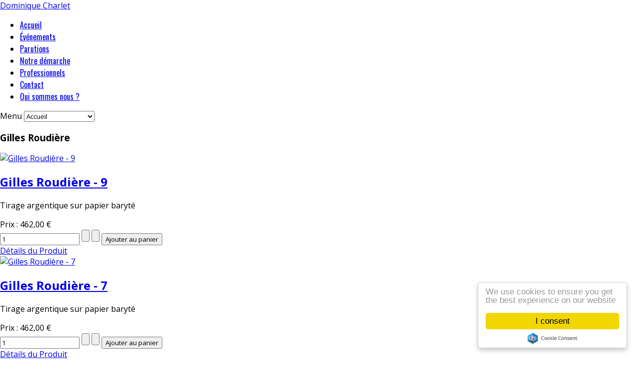

--- FILE ---
content_type: text/html; charset=utf-8
request_url: https://www.charlet-photographies.com/index.php/fr/gilles-roudiere-photographies.html
body_size: 6778
content:
<!DOCTYPE html>
<html lang="fr-fr" >
<head>
		        	<meta name="viewport" content="width=device-width, initial-scale=1, maximum-scale=2.0">
	    <base href="https://www.charlet-photographies.com/index.php/fr/gilles-roudiere-photographies.html" />
	<meta http-equiv="content-type" content="text/html; charset=utf-8" />
	<meta name="keywords" content="Gilles Roudière, photographie contemporaine, photojournalisme, galerie de photographie, noir et blanc, " />
	<meta name="title" content="Gilles Roudière" />
	<meta name="description" content="Découvrez le travail et achetez les photographies de Gilles Roudière" />
	<meta name="generator" content="Joomla! - Open Source Content Management" />
	<title>Gilles Roudière</title>
	<link href="https://www.charlet-photographies.com/index.php/fr/gilles-roudiere-photographies.html" rel="canonical" />
	<link href="https://www.charlet-photographies.com/images/favicon.ico" rel="shortcut icon" type="image/vnd.microsoft.icon" />
	<link href="/components/com_virtuemart/assets/css/jquery.fancybox-1.3.4.css?vmver=608f8684" rel="stylesheet" type="text/css" />
	<link href="/plugins/system/jce/css/content.css?aa754b1f19c7df490be4b958cf085e7c" rel="stylesheet" type="text/css" />
	<link href="/media/system/css/modal.css?874008a0b72274afdbcb01d76f5ddb3f" rel="stylesheet" type="text/css" />
	<link href="https://www.charlet-photographies.com/templates/gk_simplicity/css/popovers.css" rel="stylesheet" type="text/css" />
	<link href="https://www.charlet-photographies.com/templates/gk_simplicity/css/k2.css" rel="stylesheet" type="text/css" />
	<link href="https://www.charlet-photographies.com/templates/gk_simplicity/css/normalize.css" rel="stylesheet" type="text/css" />
	<link href="https://www.charlet-photographies.com/templates/gk_simplicity/css/layout.css" rel="stylesheet" type="text/css" />
	<link href="https://www.charlet-photographies.com/templates/gk_simplicity/css/joomla.css" rel="stylesheet" type="text/css" />
	<link href="https://www.charlet-photographies.com/templates/gk_simplicity/css/system/system.css" rel="stylesheet" type="text/css" />
	<link href="https://www.charlet-photographies.com/templates/gk_simplicity/css/template.css" rel="stylesheet" type="text/css" />
	<link href="https://www.charlet-photographies.com/templates/gk_simplicity/css/menu/menu.css" rel="stylesheet" type="text/css" />
	<link href="https://www.charlet-photographies.com/templates/gk_simplicity/css/gk.stuff.css" rel="stylesheet" type="text/css" />
	<link href="https://www.charlet-photographies.com/templates/gk_simplicity/css/style2.css" rel="stylesheet" type="text/css" />
	<link href="https://www.charlet-photographies.com/templates/gk_simplicity/css/typography/typography.style2.css" rel="stylesheet" type="text/css" />
	<link href="https://www.charlet-photographies.com/templates/gk_simplicity/css/typography/typography.iconset.style2.css" rel="stylesheet" type="text/css" />
	<link href="//fonts.googleapis.com/css?family=Open+Sans:300,400,600,700" rel="stylesheet" type="text/css" />
	<link href="//fonts.googleapis.com/css?family=Oswald:400,300" rel="stylesheet" type="text/css" />
	<link href="/media/mod_languages/css/template.css?874008a0b72274afdbcb01d76f5ddb3f" rel="stylesheet" type="text/css" />
	<style type="text/css">
.childcontent .gkcol { width: 220px; }#gkTop2 {
    margin-bottom: 30px;
    color: #156972;
}

#gkTop2 h2{
 color: #156972;
line-height: 1.5;
}

html, body {
	height: 100%;
	margin: 0; padding: 0;
}
body {
	display : table;
	width: 100%;
}
footer {
	display : table-row;
	height: auto;
}body,
html, 
body button, 
body input, 
body select, 
body textarea { font-family: 'Open Sans', Arial, sans-serif; }
h1,
h2,
h3,
h4,
h5 { font-family: 'Open Sans', Arial, sans-serif; }
#gkMainMenu { font-family: 'Oswald', Arial, sans-serif; }
.blank { font-family: Arial, Helvetica, sans-serif; }
@media screen and (max-width: 772.5px) {
	    	#k2Container .itemsContainer { width: 100%!important; } 
	    	.cols-2 .column-1,
	    	.cols-2 .column-2,
	    	.cols-3 .column-1,
	    	.cols-3 .column-2,
	    	.cols-3 .column-3,
	    	.demo-typo-col2,
	    	.demo-typo-col3,
	    	.demo-typo-col4 {width: 100%; }
	    	}#gkSidebar { width: 28%; }
#gkContentWrap { width: 72%; }
.gkPage { max-width: 1150px; }

	</style>
	<script type="application/json" class="joomla-script-options new">{"csrf.token":"7680bd4c15943971c6f70cb59edce5ce","system.paths":{"root":"","base":""}}</script>
	<script src="/media/jui/js/jquery.min.js?874008a0b72274afdbcb01d76f5ddb3f" type="text/javascript"></script>
	<script src="/media/jui/js/jquery-noconflict.js?874008a0b72274afdbcb01d76f5ddb3f" type="text/javascript"></script>
	<script src="/media/jui/js/jquery-migrate.min.js?874008a0b72274afdbcb01d76f5ddb3f" type="text/javascript"></script>
	<script src="//ajax.googleapis.com/ajax/libs/jqueryui/1.9.2/jquery-ui.min.js?vmver=1.9.2" type="text/javascript"></script>
	<script src="/components/com_virtuemart/assets/js/jquery.ui.autocomplete.html.js" type="text/javascript"></script>
	<script src="/components/com_virtuemart/assets/js/jquery.noconflict.js" async="async" type="text/javascript"></script>
	<script src="/components/com_virtuemart/assets/js/vmsite.js?vmver=608f8684" type="text/javascript"></script>
	<script src="/components/com_virtuemart/assets/js/fancybox/jquery.fancybox-1.3.4.pack.js?vmver=608f8684" type="text/javascript"></script>
	<script src="/components/com_virtuemart/assets/js/vmprices.js?vmver=608f8684" type="text/javascript"></script>
	<script src="/components/com_virtuemart/assets/js/dynupdate.js?vmver=608f8684" type="text/javascript"></script>
	<script src="/media/system/js/core.js?874008a0b72274afdbcb01d76f5ddb3f" type="text/javascript"></script>
	<script src="/media/jui/js/bootstrap.min.js?874008a0b72274afdbcb01d76f5ddb3f" type="text/javascript"></script>
	<script src="/media/system/js/mootools-core.js?874008a0b72274afdbcb01d76f5ddb3f" type="text/javascript"></script>
	<script src="/media/system/js/mootools-more.js?874008a0b72274afdbcb01d76f5ddb3f" type="text/javascript"></script>
	<script src="/media/system/js/modal.js?874008a0b72274afdbcb01d76f5ddb3f" type="text/javascript"></script>
	<script src="https://www.charlet-photographies.com/templates/gk_simplicity/js/gk.scripts.js" type="text/javascript"></script>
	<script src="https://www.charlet-photographies.com/templates/gk_simplicity/js/gk.menu.js" type="text/javascript"></script>
	<script src="https://www.charlet-photographies.com/templates/gk_simplicity/js/fitvids.jquery.js" type="text/javascript"></script>
	<script src="https://www.charlet-photographies.com/modules/mod_news_pro_gk5/interface/scripts/engine.mootools.js" type="text/javascript"></script>
	<script type="text/javascript">
//<![CDATA[ 
if (typeof Virtuemart === "undefined"){
	var Virtuemart = {};}
var vmSiteurl = 'https://www.charlet-photographies.com/' ;
Virtuemart.vmSiteurl = vmSiteurl;
var vmLang = '&lang=fr';
Virtuemart.vmLang = vmLang; 
var vmLangTag = 'fr';
Virtuemart.vmLangTag = vmLangTag;
var Itemid = '&Itemid=100139';
Virtuemart.addtocart_popup = "1" ; 
var vmCartError = Virtuemart.vmCartError = "Une erreur est survenue pendant la mise à jour de votre panier";
var usefancy = true; //]]>

		jQuery(function($) {
			SqueezeBox.initialize({});
			initSqueezeBox();
			$(document).on('subform-row-add', initSqueezeBox);

			function initSqueezeBox(event, container)
			{
				SqueezeBox.assign($(container || document).find('a.modal').get(), {
					parse: 'rel'
				});
			}
		});

		window.jModalClose = function () {
			SqueezeBox.close();
		};

		// Add extra modal close functionality for tinyMCE-based editors
		document.onreadystatechange = function () {
			if (document.readyState == 'interactive' && typeof tinyMCE != 'undefined' && tinyMCE)
			{
				if (typeof window.jModalClose_no_tinyMCE === 'undefined')
				{
					window.jModalClose_no_tinyMCE = typeof(jModalClose) == 'function'  ?  jModalClose  :  false;

					jModalClose = function () {
						if (window.jModalClose_no_tinyMCE) window.jModalClose_no_tinyMCE.apply(this, arguments);
						tinyMCE.activeEditor.windowManager.close();
					};
				}

				if (typeof window.SqueezeBoxClose_no_tinyMCE === 'undefined')
				{
					if (typeof(SqueezeBox) == 'undefined')  SqueezeBox = {};
					window.SqueezeBoxClose_no_tinyMCE = typeof(SqueezeBox.close) == 'function'  ?  SqueezeBox.close  :  false;

					SqueezeBox.close = function () {
						if (window.SqueezeBoxClose_no_tinyMCE)  window.SqueezeBoxClose_no_tinyMCE.apply(this, arguments);
						tinyMCE.activeEditor.windowManager.close();
					};
				}
			}
		};
		
 $GKMenu = { height:true, width:true, duration: 250 };
$GK_TMPL_URL = "https://www.charlet-photographies.com/templates/gk_simplicity";

$GK_URL = "https://www.charlet-photographies.com/";

	</script>
	<link rel="apple-touch-icon" href="https://www.charlet-photographies.com/templates/gk_simplicity/images/touch-device.png">
	<link rel="apple-touch-icon-precomposed" href="https://www.charlet-photographies.com/templates/gk_simplicity/images/touch-device.png">

    <link rel="stylesheet" href="https://www.charlet-photographies.com/templates/gk_simplicity/css/small.desktop.css" media="(max-width: 1150px)" />
<link rel="stylesheet" href="https://www.charlet-photographies.com/templates/gk_simplicity/css/tablet.css" media="(max-width: 1030px)" />
<link rel="stylesheet" href="https://www.charlet-photographies.com/templates/gk_simplicity/css/small.tablet.css" media="(max-width: 820px)" />
<link rel="stylesheet" href="https://www.charlet-photographies.com/templates/gk_simplicity/css/mobile.css" media="(max-width: 580px)" />
<link rel="stylesheet" href="https://www.charlet-photographies.com/templates/gk_simplicity/css/override.css" />

<!--[if IE 9]>
<link rel="stylesheet" href="https://www.charlet-photographies.com/templates/gk_simplicity/css/ie/ie9.css" type="text/css" />
<![endif]-->

<!--[if IE 8]>
<link rel="stylesheet" href="https://www.charlet-photographies.com/templates/gk_simplicity/css/ie/ie8.css" type="text/css" />
<![endif]-->

<!--[if lte IE 7]>
<link rel="stylesheet" href="https://www.charlet-photographies.com/templates/gk_simplicity/css/ie/ie7.css" type="text/css" />
<![endif]-->

<!--[if (gte IE 6)&(lte IE 8)]>
<script type="text/javascript" src="https://www.charlet-photographies.com/templates/gk_simplicity/js/respond.js"></script>
<script type="text/javascript" src="https://www.charlet-photographies.com/templates/gk_simplicity/js/selectivizr.js"></script>
<script type="text/javascript" src="http://html5shim.googlecode.com/svn/trunk/html5.js"></script>
<![endif]-->

	  	<!-- Begin Cookie Consent plugin by Silktide -->
     <script>
         window.cookieconsent_options = {
             message: 'We use cookies to ensure you get the best experience on our website',
             dismiss: 'I consent',
             learnMore: 'Learn more',
             link: "",
             theme: "light-floating",
         };
     </script>

     <!-- Minified Cookie Consent served from CDN -->
     <script src="//cdnjs.cloudflare.com/ajax/libs/cookieconsent2/1.0.9/cookieconsent.min.js"></script>
      <!-- End Cookie Consent plugin -->
 </head>
<body data-tablet-width="1030" data-mobile-width="580" data-smoothscroll="1" id="top">
	<script type="text/javascript">var _gaq = _gaq || []; _gaq.push(['_setAccount', 'UA-1599869-6']); _gaq.push(['_trackPageview']);(function() { var ga = document.createElement('script'); ga.type = 'text/javascript'; ga.async = true;ga.src = ('https:' == document.location.protocol ? 'https://ssl' : 'http://www') + '.google-analytics.com/ga.js';var s = document.getElementsByTagName('script')[0]; s.parentNode.insertBefore(ga, s); })();</script>	
    <header id="gkHeader">
    	<div>
	    	<div class="gkPage" id="gkHeaderNav">
			    
          <a href="https://www.charlet-photographies.com/" id="gkLogo" class="cssLogo">Dominique Charlet</a>
     
			    			    <div id="gkMainMenu">
			    	<nav id="gkExtraMenu" class="gkMenu">
<ul class="gkmenu level0"><li  class="first"><a href="https://www.charlet-photographies.com/"  class=" first" id="menu100220" title="Dominique Charlet, Galerie de photographies d'art" >Accueil</a></li><li ><a href="/index.php/fr/evenements.html"  id="menu100147"  >Événements</a></li><li ><a href="/index.php/fr/les-parutions.html"  id="menu100148"  >Parutions</a></li><li ><a href="/index.php/fr/notre-demarche.html"  id="menu100167"  >Notre démarche</a></li><li ><a href="/index.php/fr/professionnels.html"  id="menu100493"  >Professionnels</a></li><li ><a href="/index.php/fr/contact-3.html"  id="menu3"  >Contact</a></li><li  class="last"><a href="/index.php/fr/qui-sommes-nous.html"  class=" last" id="menu100006"  >Qui sommes nous ?</a></li></ul>
</nav>			    </div>
			    
			    		    	<div id="gkMobileMenu">
		    		Menu		    		<select id="mobileMenu" onChange="window.location.href=this.value;" class="chzn-done">
		    		<option  value="https://www.charlet-photographies.com/">Accueil</option><option  value="/index.php/fr/evenements.html">Événements</option><option  value="/index.php/fr/les-parutions.html">Parutions</option><option  value="/index.php/fr/notre-demarche.html">Notre démarche</option><option  value="/index.php/fr/professionnels.html">Professionnels</option><option  value="/index.php/fr/contact-3.html">Contact</option><option  value="/index.php/fr/qui-sommes-nous.html">Qui sommes nous ?</option>		    		</select>
		    	</div>
		    		    	</div>
    	</div>

   		    </header>

	
	<div id="gkPageContent" class="gkPage">
    	<section id="gkContent">
			<div id="gkContentWrap">
				
				
								<section id="gkBreadcrumb">
										
<div class="breadcrumbs clear">
<ul></ul></div>
					
									</section>
				
				
				<section id="gkMainbody">
											<div class="category-view"> 
<div class="browse-view">



<h1>Gilles Roudière</h1>

		<div class="row">
			<div class="product vm-col vm-col-2 vertical-separator">
		<div class="spacer product-container">
			<div class="vm-product-media-container">

					<a title="Gilles Roudière - 9" href="/index.php/fr/gilles-roudiere-photographies/gilles-roudiere-9-detail.html">
						<img  class="browseProductImage"  loading="lazy"  src="/images/stories/virtuemart/product/resized/gilles_roudiere_9_320.jpg"  alt="Gilles Roudière - 9"  />					</a>

			</div>

			<div class="vm-product-rating-container">
							</div>


				<div class="vm-product-descr-container-1">
					<h2><a href="/index.php/fr/gilles-roudiere-photographies/gilles-roudiere-9-detail.html" >Gilles Roudière - 9</a></h2>
										<p class="product_s_desc">
						Tirage argentique sur papier baryté											</p>
							</div>


						<div class="vm3pr-1"> <div class="product-price" id="productPrice324">
	<div class="PricesalesPrice vm-display vm-price-value"><span class="vm-price-desc">Prix : </span><span class="PricesalesPrice">462,00 €</span></div></div>

				<div class="clear"></div>
			</div>
						<div class="vm3pr-0"> 	<div class="addtocart-area">
		<form method="post" class="product js-recalculate" action="/index.php/fr/gilles-roudiere-photographies.html" autocomplete="off" >
			<div class="vm-customfields-wrap">
							</div>			
				
	<div class="addtocart-bar">
								<!-- <label for="quantity324" class="quantity_box">Quantité: </label> -->
				<span class="quantity-box">
				<input type="text" class="quantity-input js-recalculate" name="quantity[]"
					data-errStr="Ce produit est vendu comme un multiple de %s articles !"
					value="1" init="1" step="1"  />
			</span>
				<span class="quantity-controls js-recalculate">
				<input type="button" class="quantity-controls quantity-plus"/>
				<input type="button" class="quantity-controls quantity-minus"/>
			</span>
			<span class="addtocart-button">
				<input type="submit" name="addtocart" class="addtocart-button" value="Ajouter au panier" title="Ajouter au panier" />				</span> 			<input type="hidden" name="virtuemart_product_id[]" value="324"/>
			<noscript><input type="hidden" name="task" value="add"/></noscript> 
	</div>			<input type="hidden" name="option" value="com_virtuemart"/>
			<input type="hidden" name="view" value="cart"/>
			<input type="hidden" name="virtuemart_product_id[]" value="324"/>
			<input type="hidden" name="pname" value="Gilles Roudière - 9"/>
			<input type="hidden" name="pid" value="324"/>
			<input type="hidden" name="Itemid" value="100139"/>		</form>

	</div>

			</div>

			<div class="vm-details-button">
				<a href="/index.php/fr/gilles-roudiere-photographies/gilles-roudiere-9-detail.html" title="Gilles Roudière - 9" class="product-details">Détails du Produit</a>			</div>
				</div>
	</div>

		<div class="product vm-col vm-col-2 ">
		<div class="spacer product-container">
			<div class="vm-product-media-container">

					<a title="Gilles Roudière - 7" href="/index.php/fr/photographies-documentaires/gilles-roudiere-319-3202013-03-11-12-50-14-detail.html">
						<img  class="browseProductImage"  loading="lazy"  src="/images/stories/virtuemart/product/resized/gilles_roudiere_7_320.jpg"  alt="Gilles Roudière - 7"  />					</a>

			</div>

			<div class="vm-product-rating-container">
							</div>


				<div class="vm-product-descr-container-1">
					<h2><a href="/index.php/fr/photographies-documentaires/gilles-roudiere-319-3202013-03-11-12-50-14-detail.html" >Gilles Roudière - 7</a></h2>
										<p class="product_s_desc">
						Tirage argentique sur papier baryté											</p>
							</div>


						<div class="vm3pr-1"> <div class="product-price" id="productPrice325">
	<div class="PricesalesPrice vm-display vm-price-value"><span class="vm-price-desc">Prix : </span><span class="PricesalesPrice">462,00 €</span></div></div>

				<div class="clear"></div>
			</div>
						<div class="vm3pr-0"> 	<div class="addtocart-area">
		<form method="post" class="product js-recalculate" action="/index.php/fr/gilles-roudiere-photographies.html" autocomplete="off" >
			<div class="vm-customfields-wrap">
							</div>			
				
	<div class="addtocart-bar">
								<!-- <label for="quantity325" class="quantity_box">Quantité: </label> -->
				<span class="quantity-box">
				<input type="text" class="quantity-input js-recalculate" name="quantity[]"
					data-errStr="Ce produit est vendu comme un multiple de %s articles !"
					value="1" init="1" step="1"  />
			</span>
				<span class="quantity-controls js-recalculate">
				<input type="button" class="quantity-controls quantity-plus"/>
				<input type="button" class="quantity-controls quantity-minus"/>
			</span>
			<span class="addtocart-button">
				<input type="submit" name="addtocart" class="addtocart-button" value="Ajouter au panier" title="Ajouter au panier" />				</span> 			<input type="hidden" name="virtuemart_product_id[]" value="325"/>
			<noscript><input type="hidden" name="task" value="add"/></noscript> 
	</div>			<input type="hidden" name="option" value="com_virtuemart"/>
			<input type="hidden" name="view" value="cart"/>
			<input type="hidden" name="virtuemart_product_id[]" value="325"/>
			<input type="hidden" name="pname" value="Gilles Roudière - 7"/>
			<input type="hidden" name="pid" value="325"/>
			<input type="hidden" name="Itemid" value="100139"/>		</form>

	</div>

			</div>

			<div class="vm-details-button">
				<a href="/index.php/fr/photographies-documentaires/gilles-roudiere-319-3202013-03-11-12-50-14-detail.html" title="Gilles Roudière - 7" class="product-details">Détails du Produit</a>			</div>
				</div>
	</div>

	    <div class="clear"></div>
  </div>
      	<div class="horizontal-separator"></div>
			<div class="row">
			<div class="product vm-col vm-col-2 vertical-separator">
		<div class="spacer product-container">
			<div class="vm-product-media-container">

					<a title="Gilles Roudière - 5" href="/index.php/fr/photographies-documentaires/gilles-roudiere-3192013-03-11-12-50-14-detail.html">
						<img  class="browseProductImage"  loading="lazy"  src="/images/stories/virtuemart/product/resized/gilles_roudiere_5_320.jpg"  alt="Gilles Roudière - 5"  />					</a>

			</div>

			<div class="vm-product-rating-container">
							</div>


				<div class="vm-product-descr-container-1">
					<h2><a href="/index.php/fr/photographies-documentaires/gilles-roudiere-3192013-03-11-12-50-14-detail.html" >Gilles Roudière - 5</a></h2>
										<p class="product_s_desc">
						Tirage argentique sur papier baryté											</p>
							</div>


						<div class="vm3pr-1"> <div class="product-price" id="productPrice326">
	<div class="PricesalesPrice vm-display vm-price-value"><span class="vm-price-desc">Prix : </span><span class="PricesalesPrice">462,00 €</span></div></div>

				<div class="clear"></div>
			</div>
						<div class="vm3pr-0"> 	<div class="addtocart-area">
		<form method="post" class="product js-recalculate" action="/index.php/fr/gilles-roudiere-photographies.html" autocomplete="off" >
			<div class="vm-customfields-wrap">
							</div>			
				
	<div class="addtocart-bar">
								<!-- <label for="quantity326" class="quantity_box">Quantité: </label> -->
				<span class="quantity-box">
				<input type="text" class="quantity-input js-recalculate" name="quantity[]"
					data-errStr="Ce produit est vendu comme un multiple de %s articles !"
					value="1" init="1" step="1"  />
			</span>
				<span class="quantity-controls js-recalculate">
				<input type="button" class="quantity-controls quantity-plus"/>
				<input type="button" class="quantity-controls quantity-minus"/>
			</span>
			<span class="addtocart-button">
				<input type="submit" name="addtocart" class="addtocart-button" value="Ajouter au panier" title="Ajouter au panier" />				</span> 			<input type="hidden" name="virtuemart_product_id[]" value="326"/>
			<noscript><input type="hidden" name="task" value="add"/></noscript> 
	</div>			<input type="hidden" name="option" value="com_virtuemart"/>
			<input type="hidden" name="view" value="cart"/>
			<input type="hidden" name="virtuemart_product_id[]" value="326"/>
			<input type="hidden" name="pname" value="Gilles Roudière - 5"/>
			<input type="hidden" name="pid" value="326"/>
			<input type="hidden" name="Itemid" value="100139"/>		</form>

	</div>

			</div>

			<div class="vm-details-button">
				<a href="/index.php/fr/photographies-documentaires/gilles-roudiere-3192013-03-11-12-50-14-detail.html" title="Gilles Roudière - 5" class="product-details">Détails du Produit</a>			</div>
				</div>
	</div>

		<div class="product vm-col vm-col-2 ">
		<div class="spacer product-container">
			<div class="vm-product-media-container">

					<a title="Gilles Roudière - 4" href="/index.php/fr/photographies-documentaires/gilles-roudiere-319-320-detail.html">
						<img  class="browseProductImage"  loading="lazy"  src="/images/stories/virtuemart/product/resized/gilles_roudiere_4_320.jpg"  alt="Gilles Roudière - 4"  />					</a>

			</div>

			<div class="vm-product-rating-container">
							</div>


				<div class="vm-product-descr-container-1">
					<h2><a href="/index.php/fr/photographies-documentaires/gilles-roudiere-319-320-detail.html" >Gilles Roudière - 4</a></h2>
										<p class="product_s_desc">
						Tirage argentique sur papier baryté											</p>
							</div>


						<div class="vm3pr-1"> <div class="product-price" id="productPrice321">
	<div class="PricesalesPrice vm-display vm-price-value"><span class="vm-price-desc">Prix : </span><span class="PricesalesPrice">462,00 €</span></div></div>

				<div class="clear"></div>
			</div>
						<div class="vm3pr-0"> 	<div class="addtocart-area">
		<form method="post" class="product js-recalculate" action="/index.php/fr/gilles-roudiere-photographies.html" autocomplete="off" >
			<div class="vm-customfields-wrap">
							</div>			
				
	<div class="addtocart-bar">
								<!-- <label for="quantity321" class="quantity_box">Quantité: </label> -->
				<span class="quantity-box">
				<input type="text" class="quantity-input js-recalculate" name="quantity[]"
					data-errStr="Ce produit est vendu comme un multiple de %s articles !"
					value="1" init="1" step="1"  />
			</span>
				<span class="quantity-controls js-recalculate">
				<input type="button" class="quantity-controls quantity-plus"/>
				<input type="button" class="quantity-controls quantity-minus"/>
			</span>
			<span class="addtocart-button">
				<input type="submit" name="addtocart" class="addtocart-button" value="Ajouter au panier" title="Ajouter au panier" />				</span> 			<input type="hidden" name="virtuemart_product_id[]" value="321"/>
			<noscript><input type="hidden" name="task" value="add"/></noscript> 
	</div>			<input type="hidden" name="option" value="com_virtuemart"/>
			<input type="hidden" name="view" value="cart"/>
			<input type="hidden" name="virtuemart_product_id[]" value="321"/>
			<input type="hidden" name="pname" value="Gilles Roudière - 4"/>
			<input type="hidden" name="pid" value="321"/>
			<input type="hidden" name="Itemid" value="100139"/>		</form>

	</div>

			</div>

			<div class="vm-details-button">
				<a href="/index.php/fr/photographies-documentaires/gilles-roudiere-319-320-detail.html" title="Gilles Roudière - 4" class="product-details">Détails du Produit</a>			</div>
				</div>
	</div>

	    <div class="clear"></div>
  </div>
      	<div class="horizontal-separator"></div>
			<div class="row">
			<div class="product vm-col vm-col-2 vertical-separator">
		<div class="spacer product-container">
			<div class="vm-product-media-container">

					<a title="Gilles Roudière - 3" href="/index.php/fr/photographies-documentaires/gilles-roudiere-3192013-03-11-12-50-05-detail.html">
						<img  class="browseProductImage"  loading="lazy"  src="/images/stories/virtuemart/product/resized/gilles_roudiere_3_320.jpg"  alt="Gilles Roudière - 3"  />					</a>

			</div>

			<div class="vm-product-rating-container">
							</div>


				<div class="vm-product-descr-container-1">
					<h2><a href="/index.php/fr/photographies-documentaires/gilles-roudiere-3192013-03-11-12-50-05-detail.html" >Gilles Roudière - 3</a></h2>
										<p class="product_s_desc">
						Tirage argentique sur papier baryté											</p>
							</div>


						<div class="vm3pr-1"> <div class="product-price" id="productPrice322">
	<div class="PricesalesPrice vm-display vm-price-value"><span class="vm-price-desc">Prix : </span><span class="PricesalesPrice">462,00 €</span></div></div>

				<div class="clear"></div>
			</div>
						<div class="vm3pr-0"> 	<div class="addtocart-area">
		<form method="post" class="product js-recalculate" action="/index.php/fr/gilles-roudiere-photographies.html" autocomplete="off" >
			<div class="vm-customfields-wrap">
							</div>			
				
	<div class="addtocart-bar">
								<!-- <label for="quantity322" class="quantity_box">Quantité: </label> -->
				<span class="quantity-box">
				<input type="text" class="quantity-input js-recalculate" name="quantity[]"
					data-errStr="Ce produit est vendu comme un multiple de %s articles !"
					value="1" init="1" step="1"  />
			</span>
				<span class="quantity-controls js-recalculate">
				<input type="button" class="quantity-controls quantity-plus"/>
				<input type="button" class="quantity-controls quantity-minus"/>
			</span>
			<span class="addtocart-button">
				<input type="submit" name="addtocart" class="addtocart-button" value="Ajouter au panier" title="Ajouter au panier" />				</span> 			<input type="hidden" name="virtuemart_product_id[]" value="322"/>
			<noscript><input type="hidden" name="task" value="add"/></noscript> 
	</div>			<input type="hidden" name="option" value="com_virtuemart"/>
			<input type="hidden" name="view" value="cart"/>
			<input type="hidden" name="virtuemart_product_id[]" value="322"/>
			<input type="hidden" name="pname" value="Gilles Roudière - 3"/>
			<input type="hidden" name="pid" value="322"/>
			<input type="hidden" name="Itemid" value="100139"/>		</form>

	</div>

			</div>

			<div class="vm-details-button">
				<a href="/index.php/fr/photographies-documentaires/gilles-roudiere-3192013-03-11-12-50-05-detail.html" title="Gilles Roudière - 3" class="product-details">Détails du Produit</a>			</div>
				</div>
	</div>

		<div class="product vm-col vm-col-2 ">
		<div class="spacer product-container">
			<div class="vm-product-media-container">

					<a title="Gilles Roudière - 2" href="/index.php/fr/photographies-documentaires/gilles-roudiere-319-detail.html">
						<img  class="browseProductImage"  loading="lazy"  src="/images/stories/virtuemart/product/resized/gilles_roudiere_2_320.jpg"  alt="Gilles Roudière - 2"  />					</a>

			</div>

			<div class="vm-product-rating-container">
							</div>


				<div class="vm-product-descr-container-1">
					<h2><a href="/index.php/fr/photographies-documentaires/gilles-roudiere-319-detail.html" >Gilles Roudière - 2</a></h2>
										<p class="product_s_desc">
						Tirage argentique sur papier baryté											</p>
							</div>


						<div class="vm3pr-1"> <div class="product-price" id="productPrice320">
	<div class="PricesalesPrice vm-display vm-price-value"><span class="vm-price-desc">Prix : </span><span class="PricesalesPrice">462,00 €</span></div></div>

				<div class="clear"></div>
			</div>
						<div class="vm3pr-0"> 	<div class="addtocart-area">
		<form method="post" class="product js-recalculate" action="/index.php/fr/gilles-roudiere-photographies.html" autocomplete="off" >
			<div class="vm-customfields-wrap">
							</div>			
				
	<div class="addtocart-bar">
								<!-- <label for="quantity320" class="quantity_box">Quantité: </label> -->
				<span class="quantity-box">
				<input type="text" class="quantity-input js-recalculate" name="quantity[]"
					data-errStr="Ce produit est vendu comme un multiple de %s articles !"
					value="1" init="1" step="1"  />
			</span>
				<span class="quantity-controls js-recalculate">
				<input type="button" class="quantity-controls quantity-plus"/>
				<input type="button" class="quantity-controls quantity-minus"/>
			</span>
			<span class="addtocart-button">
				<input type="submit" name="addtocart" class="addtocart-button" value="Ajouter au panier" title="Ajouter au panier" />				</span> 			<input type="hidden" name="virtuemart_product_id[]" value="320"/>
			<noscript><input type="hidden" name="task" value="add"/></noscript> 
	</div>			<input type="hidden" name="option" value="com_virtuemart"/>
			<input type="hidden" name="view" value="cart"/>
			<input type="hidden" name="virtuemart_product_id[]" value="320"/>
			<input type="hidden" name="pname" value="Gilles Roudière - 2"/>
			<input type="hidden" name="pid" value="320"/>
			<input type="hidden" name="Itemid" value="100139"/>		</form>

	</div>

			</div>

			<div class="vm-details-button">
				<a href="/index.php/fr/photographies-documentaires/gilles-roudiere-319-detail.html" title="Gilles Roudière - 2" class="product-details">Détails du Produit</a>			</div>
				</div>
	</div>

	    <div class="clear"></div>
  </div>
      	<div class="horizontal-separator"></div>
			<div class="row">
			<div class="product vm-col vm-col-2 vertical-separator">
		<div class="spacer product-container">
			<div class="vm-product-media-container">

					<a title="Gilles Roudière - 10" href="/index.php/fr/photographies-documentaires/gilles-roudiere-319-320-321-detail.html">
						<img  class="browseProductImage"  loading="lazy"  src="/images/stories/virtuemart/product/resized/gilles_roudiere_10_320.jpg"  alt="Gilles Roudière - 10"  />					</a>

			</div>

			<div class="vm-product-rating-container">
							</div>


				<div class="vm-product-descr-container-1">
					<h2><a href="/index.php/fr/photographies-documentaires/gilles-roudiere-319-320-321-detail.html" >Gilles Roudière - 10</a></h2>
										<p class="product_s_desc">
						Tirage argentique sur papier baryté											</p>
							</div>


						<div class="vm3pr-1"> <div class="product-price" id="productPrice323">
	<div class="PricesalesPrice vm-display vm-price-value"><span class="vm-price-desc">Prix : </span><span class="PricesalesPrice">462,00 €</span></div></div>

				<div class="clear"></div>
			</div>
						<div class="vm3pr-0"> 	<div class="addtocart-area">
		<form method="post" class="product js-recalculate" action="/index.php/fr/gilles-roudiere-photographies.html" autocomplete="off" >
			<div class="vm-customfields-wrap">
							</div>			
				
	<div class="addtocart-bar">
								<!-- <label for="quantity323" class="quantity_box">Quantité: </label> -->
				<span class="quantity-box">
				<input type="text" class="quantity-input js-recalculate" name="quantity[]"
					data-errStr="Ce produit est vendu comme un multiple de %s articles !"
					value="1" init="1" step="1"  />
			</span>
				<span class="quantity-controls js-recalculate">
				<input type="button" class="quantity-controls quantity-plus"/>
				<input type="button" class="quantity-controls quantity-minus"/>
			</span>
			<span class="addtocart-button">
				<input type="submit" name="addtocart" class="addtocart-button" value="Ajouter au panier" title="Ajouter au panier" />				</span> 			<input type="hidden" name="virtuemart_product_id[]" value="323"/>
			<noscript><input type="hidden" name="task" value="add"/></noscript> 
	</div>			<input type="hidden" name="option" value="com_virtuemart"/>
			<input type="hidden" name="view" value="cart"/>
			<input type="hidden" name="virtuemart_product_id[]" value="323"/>
			<input type="hidden" name="pname" value="Gilles Roudière - 10"/>
			<input type="hidden" name="pid" value="323"/>
			<input type="hidden" name="Itemid" value="100139"/>		</form>

	</div>

			</div>

			<div class="vm-details-button">
				<a href="/index.php/fr/photographies-documentaires/gilles-roudiere-319-320-321-detail.html" title="Gilles Roudière - 10" class="product-details">Détails du Produit</a>			</div>
				</div>
	</div>

		<div class="product vm-col vm-col-2 ">
		<div class="spacer product-container">
			<div class="vm-product-media-container">

					<a title="Gilles Roudière - 1" href="/index.php/fr/photographies-documentaires/gilles-roudiere-1-detail.html">
						<img  class="browseProductImage"  loading="lazy"  src="/images/stories/virtuemart/product/resized/gilles_roudiere_1_320.jpg"  alt="Gilles Roudière - 1"  />					</a>

			</div>

			<div class="vm-product-rating-container">
							</div>


				<div class="vm-product-descr-container-1">
					<h2><a href="/index.php/fr/photographies-documentaires/gilles-roudiere-1-detail.html" >Gilles Roudière - 1</a></h2>
										<p class="product_s_desc">
						Tirage argentique sur papier baryté											</p>
							</div>


						<div class="vm3pr-1"> <div class="product-price" id="productPrice319">
	<div class="PricesalesPrice vm-display vm-price-value"><span class="vm-price-desc">Prix : </span><span class="PricesalesPrice">462,00 €</span></div></div>

				<div class="clear"></div>
			</div>
						<div class="vm3pr-0"> 	<div class="addtocart-area">
		<form method="post" class="product js-recalculate" action="/index.php/fr/gilles-roudiere-photographies.html" autocomplete="off" >
			<div class="vm-customfields-wrap">
							</div>			
				
	<div class="addtocart-bar">
								<!-- <label for="quantity319" class="quantity_box">Quantité: </label> -->
				<span class="quantity-box">
				<input type="text" class="quantity-input js-recalculate" name="quantity[]"
					data-errStr="Ce produit est vendu comme un multiple de %s articles !"
					value="1" init="1" step="1"  />
			</span>
				<span class="quantity-controls js-recalculate">
				<input type="button" class="quantity-controls quantity-plus"/>
				<input type="button" class="quantity-controls quantity-minus"/>
			</span>
			<span class="addtocart-button">
				<input type="submit" name="addtocart" class="addtocart-button" value="Ajouter au panier" title="Ajouter au panier" />				</span> 			<input type="hidden" name="virtuemart_product_id[]" value="319"/>
			<noscript><input type="hidden" name="task" value="add"/></noscript> 
	</div>			<input type="hidden" name="option" value="com_virtuemart"/>
			<input type="hidden" name="view" value="cart"/>
			<input type="hidden" name="virtuemart_product_id[]" value="319"/>
			<input type="hidden" name="pname" value="Gilles Roudière - 1"/>
			<input type="hidden" name="pid" value="319"/>
			<input type="hidden" name="Itemid" value="100139"/>		</form>

	</div>

			</div>

			<div class="vm-details-button">
				<a href="/index.php/fr/photographies-documentaires/gilles-roudiere-1-detail.html" title="Gilles Roudière - 1" class="product-details">Détails du Produit</a>			</div>
				</div>
	</div>

	    <div class="clear"></div>
  </div>
      	
<div class="category_description">
	<h4 class="gkHighlight3">Informations sur l'auteur</h4>&#13;&#10;<p><em>"La Moldavie est un pays oublié. Son nom résonne comme celui d’un territoire imaginaire situé quelque part en Europe et où se mélangent influences latines et exotisme slave. Mais le pays existe, timidement, engoncé et divisé, traversé par des frontières confuses, témoins et cicatrices des dissensions communautaires. C’est dans cet espace flottant et un peu perdu que j’ai souhaité moi-même me perdre et consigner dans un carnet de voyage à la fois illustrations du réel et impressions personnelles. Les choses et le vivant s’entremêlent, les rôles de chacun se confondent, l’un et l’autre dégageant tour à tour mélancolie ou solitude. La solitude d’un pays multiple mais seul, d’un pays un peu perdu."</em></p>&#13;&#10;<!-- START: Modules Anywhere --><!--  Modules Anywhere Message: Le module ne peut être placé car il n'est pas publié ou assigné à cette page. --><!-- END: Modules Anywhere --><div class="vm-pagination vm-pagination-bottom"><span class="vm-page-counter"></span></div>

	</div>

</div>

<!-- end browse-view --><script   id="ready.vmprices-js" type="text/javascript" >//<![CDATA[ 
jQuery(document).ready(function($) {

		Virtuemart.product($("form.product"));
}); //]]>
</script><script   id="updDynamicListeners-js" type="text/javascript" >//<![CDATA[ 
jQuery(document).ready(function() { // GALT: Start listening for dynamic content update.
	// If template is aware of dynamic update and provided a variable let's
	// set-up the event listeners.
	//if (Virtuemart.container)
		Virtuemart.updateDynamicUpdateListeners();

}); //]]>
</script><script   id="vm.hover-js" type="text/javascript" >//<![CDATA[ 
jQuery(document).ready(function () {
	jQuery('.orderlistcontainer').hover(
		function() { jQuery(this).find('.orderlist').stop().show()},
		function() { jQuery(this).find('.orderlist').stop().hide()}
	)
}); //]]>
</script><script   id="popups-js" type="text/javascript" >//<![CDATA[ 
jQuery(document).ready(function($) {
		
		$('a.ask-a-question, a.printModal, a.recommened-to-friend, a.manuModal').click(function(event){
		  event.preventDefault();
		  $.fancybox({
			href: $(this).attr('href'),
			type: 'iframe',
			height: 550
			});
		  });
		
	}); //]]>
</script><script   id="ajaxContent-js" type="text/javascript" >//<![CDATA[ 
Virtuemart.container = jQuery('.category-view');
Virtuemart.containerSelector = '.category-view'; //]]>
</script>
									</section>

							</div>

						<aside id="gkSidebar">
				<div>
					<div class="box "><div class="content"><div class="mod-languages">

	<ul class="lang-inline" dir="ltr">
						<li>
			<a href="/index.php/en/gilles-roudiere-photographies.html">
												<img src="/media/mod_languages/images/en.gif" alt="English (UK)" title="English (UK)" />										</a>
			</li>
											<li class="lang-active">
			<a href="https://www.charlet-photographies.com/index.php/fr/gilles-roudiere-photographies.html">
												<img src="/media/mod_languages/images/fr.gif" alt="Français (FR)" title="Français (FR)" />										</a>
			</li>
				</ul>

</div>
</div></div><div class="box "><h3 class="header">A propos de Gilles Roudière</h3><div class="content">	<div class="nspMain hover " id="nsp-nsp-317" data-config="{
				'animation_speed': 400,
				'animation_interval': 5000,
				'animation_function': 'Fx.Transitions.Expo.easeIn',
				'news_column': 1,
				'news_rows': 3,
				'links_columns_amount': 0,
				'links_amount': 0
			}">		
				
					<div class="nspArts bottom" style="width:100%;">
								<div class="nspArtScroll1">
					<div class="nspArtScroll2 nspPages3">
																	<div class="nspArtPage active nspCol3">
																				<div class="nspArt nspCol1" style="padding:0 20px 20px 0;">
								<h4 class="nspHeader tleft fnone has-image"><a href="/index.php/fr/informations-photographes/gilles-roudiere/316-biographie-gilles-roudiere.html"  title="Biographie" target="_self">Biographie</a></h4><a href="/index.php/fr/informations-photographes/gilles-roudiere/316-biographie-gilles-roudiere.html" class="nspImageWrapper tleft fnone gkResponsive"  style="margin:3px 0px 0 0;" target="_self"><img  class="nspImage" src="/images/stories/gilles_roudiere/2012_promande_Gilles_Roudiere_par_Molly_Benn.jpg" alt=""  /></a><p class="nspText tleft fleft"><a href="/index.php/fr/informations-photographes/gilles-roudiere/316-biographie-gilles-roudiere.html" target="_self">
Gilles Roudière, photographié par Molly Benn lors des...</a></p>							</div>
																															<div class="nspArt nspCol1" style="padding:0 20px 20px 0;">
								<h4 class="nspHeader tleft fnone has-image"><a href="/index.php/fr/informations-photographes/gilles-roudiere/225-expositions-gilles-roudiere.html"  title="Expositions" target="_self">Expositions</a></h4><a href="/index.php/fr/informations-photographes/gilles-roudiere/225-expositions-gilles-roudiere.html" class="nspImageWrapper tleft fnone gkResponsive"  style="margin:3px 0px 0 0;" target="_self"><img  class="nspImage" src="/images/stories/gilles_roudiere/2012_Gilles_Roudiere_Albania_Group.jpg" alt=""  /></a><p class="nspText tleft fleft"><a href="/index.php/fr/informations-photographes/gilles-roudiere/225-expositions-gilles-roudiere.html" target="_self">
2013
Temps Zero, Projections de photographies, 26 avril, Église...</a></p>							</div>
												</div>
																</div>

									</div>
			</div>
		
				
			</div>
</div></div><div class="box menu"><div class="content"><ul class="nav menu mod-list">
<li class="item-100051"><a href="/index.php/fr/photographes.html" >Photographes</a></li><li class="item-100052"><a href="/index.php/fr/voir-par-genre.html" >Voir par genre</a></li><li class="item-100054"><a href="/index.php/fr/pieces-uniques.html" >Pièces uniques</a></li><li class="item-100489"><a href="/index.php/fr/nouvelles-photographies.html" >Nouvelles Photographies</a></li><li class="item-100610"><a href="/index.php/fr/offre-speciale-edition-elargie.html" >Offre Spéciale, Edition élargie</a></li></ul>
</div></div><div class="box menu"><div class="content"><ul class="nav menu mod-list">
<li class="item-100523"><a href="/index.php/fr/photographie-africaine.html" >afrique</a></li><li class="item-100277"><a href="/index.php/fr/photographies-animaux.html" >animaux</a></li><li class="item-100279"><a href="/index.php/fr/photographies-chinoise.html" >chine</a></li><li class="item-100270"><a href="/index.php/fr/photographie-concept.html" >concept</a></li><li class="item-100271"><a href="/index.php/fr/photographies-documentaires.html" >documentaire</a></li><li class="item-100278"><a href="/index.php/fr/photographies-enfance.html" >enfance</a></li><li class="item-100525"><a href="/index.php/fr/photographie-indienne.html" >inde</a></li><li class="item-100536"><a href="/index.php/fr/japon.html" >japon</a></li><li class="item-100272"><a href="/index.php/fr/photographies-mode-beaute.html" >mode &amp; beauté</a></li><li class="item-100273"><a href="/index.php/fr/photographies-nature-paysage.html" >nature &amp; paysage</a></li><li class="item-100276"><a href="/index.php/fr/photographies-noir-blanc.html" >noir &amp; blanc</a></li><li class="item-100274"><a href="/index.php/fr/photographies-nu.html" >nu</a></li><li class="item-100275"><a href="/index.php/fr/photographies-portrait.html" >portrait</a></li></ul>
</div></div>
				</div>
			</aside>
			    	</section>

    	<!--[if IE 8]>
    	<div class="ie8clear"></div>
    	<![endif]-->
	</div>

	
    
    
    
    
    
    
    
<footer id="gkFooter">
     <div class="gkPage">
                    <div id="gkFooterNav">
               		<div class="module">
			<div>
				<div>
					<div>
											<ul class="nav menu mod-list">
<li class="item-62"><a href="/index.php/fr/conditions-generales.html" >Conditions générales</a></li><li class="item-63"><a href="/index.php/fr/credits-c-charlet-photographies.html" > © Crédits</a></li><li class="item-61"><a href="/index.php/fr/garanties.html" >Garanties</a></li><li class="item-36 parent"><a href="/index.php/fr/informations-photographes.html" >Photographes / Photographers</a></li></ul>
					</div>
				</div>
			</div>
		</div>
	
          </div>
                              <p id="gkCopyrights">
               © Charlet photographies 2006-2024          </p>
                                   </div>
</footer>

   	

<!-- +1 button -->

<!-- twitter -->


<!-- Pinterest script --> 

	
	<script>
	jQuery(document).ready(function(){
   		// Target your .container, .wrapper, .post, etc.
   		jQuery("body").fitVids();
	});
	</script>
</body>
</html>